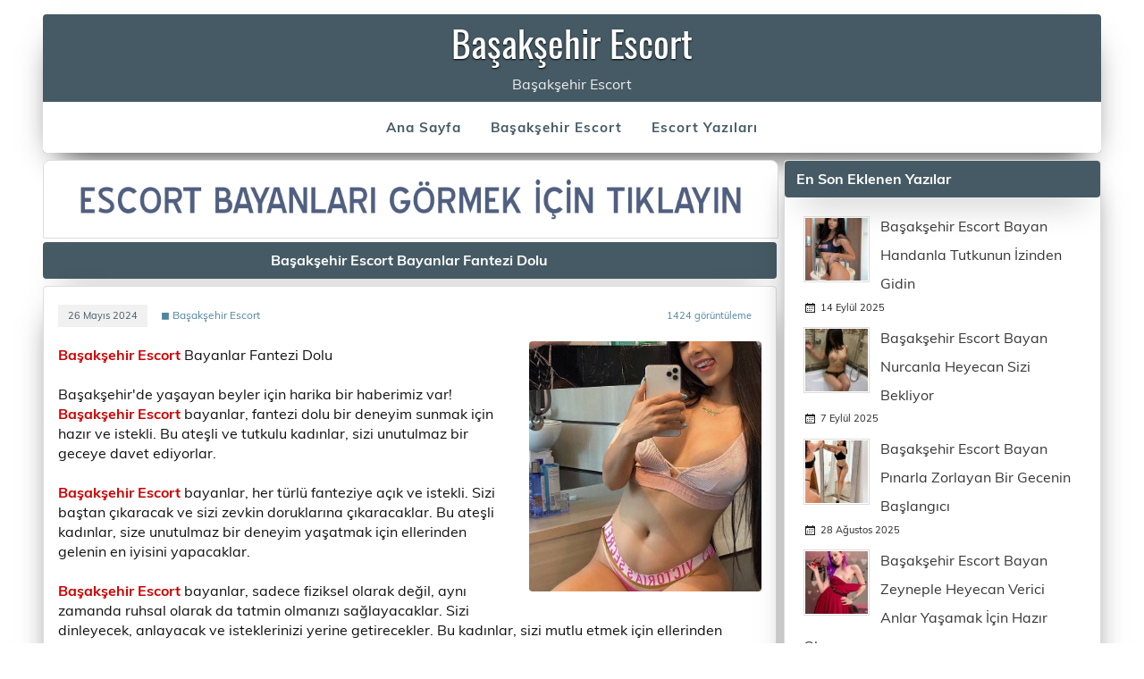

--- FILE ---
content_type: text/html; charset=UTF-8
request_url: https://gercekkadin.com/detay/basaksehir-escort-bayanlar-fantezi-dolu/
body_size: 4479
content:
<!DOCTYPE html>
<html lang="tr-TR">
<head>
<meta charset="UTF-8" />
<base href="https://gercekkadin.com/" />
<meta name="viewport" content="width=device-width, initial-scale=1">
<!-- // Php Script Satış SEO \\ -->
<title>Başakşehir Escort Bayanlar Fantezi Dolu</title>
<meta name="keywords" content="Başakşehir Escort ,Başakşehir Escort Bayan,Başakşehir Escort Bayanlar" />
<meta name="description" content="Başakşehir Escort Bayanlar Fantezi Dolu">
<link rel="canonical" href="https://gercekkadin.com/detay/basaksehir-escort-bayanlar-fantezi-dolu/" />
<link rel="amphtml" href="https://wo2jhp2u.gercekkadin.com/amp/detay/basaksehir-escort-bayanlar-fantezi-dolu/" />
<meta name="generator" content="RoyalEsc 20.3.2" />
<meta name="author" content="PHP Script Satış" />
<meta property="og:type" content="website" />
<meta property="og:locale" content="tr_TR" />
<meta property="og:site_name" content="Başakşehir Escort" />
<meta property="og:title" content="Başakşehir Escort Bayanlar Fantezi Dolu" />
<meta property="og:description" content="Başakşehir Escort Bayanlar Fantezi Dolu" />
<meta property="og:image" content="https://gercekkadin.com/tema/img/cp_logo_black.png" />
<meta property="og:url" content="https://gercekkadin.com/detay/basaksehir-escort-bayanlar-fantezi-dolu/" />
<meta property="article:published_time" content="2024-05-26T16:27:36+03:00" />
<meta property="article:modified_time" content="2026-02-02T06:17:11+03:00" />
<meta name="twitter:card" content="summary" />
<meta name="twitter:title" content="Başakşehir Escort Bayanlar Fantezi Dolu" />
<meta name="twitter:description" content="Başakşehir Escort Bayanlar Fantezi Dolu" />
<meta property="twitter:image" content="https://gercekkadin.com/tema/img/cp_logo_black.png" />
<link rel="shortcut icon" href="tema/img/favicon.ico" type="image/x-icon">
<link rel="icon" href="tema/img/favicon.ico" type="image/x-icon">
<!-- Google tag (gtag.js) --> <script async src="https://www.googletagmanager.com/gtag/js?id=G-NDH1156PN8"></script> <script>   window.dataLayer = window.dataLayer || [];   function gtag(){dataLayer.push(arguments);}   gtag('js', new Date());    gtag('config', 'G-NDH1156PN8'); </script><script type="application/ld+json">
{"@context" : "https://schema.org",
"@type" : "Article",
"mainEntityOfPage": "https://gercekkadin.com/detay/basaksehir-escort-bayanlar-fantezi-dolu/",
"name" : "Başakşehir Escort Bayanlar Fantezi Dolu",
"author" : {
"@type" : "Person",
"name" : "Başakşehir Escort"
},
"headline":"Başakşehir Escort Bayanlar Fantezi Dolu",
"datePublished" : "05-26",
"dateModified" : "2026-02-02 06:17:11",
"image" : "https://gercekkadin.com/BlogResim/basaksehir-escort-bayanlar-fantezi-dolu-20240526162736.jpg",
"articleSection" : "Başakşehir Escort",
"articleBody" : "
Başakşehir Escort Bayanlar Fantezi Dolu

Başakşehir&#39;de yaşayan beyler için harika bir haberimiz var! Başakşehir escort bayanlar, fantezi dolu bir deneyim sunmak için hazır ve istekli. Bu ateşli ve tutkulu kadınlar, sizi unutulmaz bir geceye davet ediyorlar.

Başakşehir escort bayanlar, her türlü fanteziye açık ve istekli. Sizi baştan çıkaracak ve sizi zevkin doruklarına çıkaracaklar. Bu ateşli kadınlar, size unutulmaz bir deneyim yaşatm... ",
"url" : "https://gercekkadin.com/detay/basaksehir-escort-bayanlar-fantezi-dolu",
"publisher" : {
"@type" : "Organization",
"name" : "https://gercekkadin.com/BlogResim/basaksehir-escort-bayanlar-fantezi-dolu-20240526162736.jpg",
"logo": {
"@type": "ImageObject",
"url": "https://gercekkadin.com/BlogResim/basaksehir-escort-bayanlar-fantezi-dolu-20240526162736.jpg"
}}}
</script>
<!-- // Php Script Satış SEO \\ -->
<link rel="stylesheet" href="import-css.css" type="text/css" media="all" />
<link rel="stylesheet" href="tema/css/dark.css" type="text/css" media="all" />
<script type='text/javascript' src='tema/js/jquery.min.js'></script>
<script type='text/javascript' src='tema/js/jquery-migrate.min.js'></script>
<script type='text/javascript' src='tema/js/navigation.js'></script>
<script type='text/javascript' src='tema/js/tabbed-content.js'></script>
</head>
<body class="home page-template page-template-template-magazine page-template-template-magazine-php page">
<div id="wrapper" class="container hfeed">
<div id="header-wrap">
<header id="header" class="clearfix" role="banner">
<div id="logo" class="clearfix">
<span class="site-title"><a href="./" rel="home">Başakşehir Escort</a></span>
<p class="site-description">Başakşehir Escort</p>
</div>
<nav id="mainnav" class="clearfix" role="navigation">
<ul id="mainnav-menu" class="main-navigation-menu">
<li class="menu-item"><a href="./" aria-current="page">Ana Sayfa</a></li>
<li class="menu-item"><a href="basaksehir-escort/" aria-current="page">Başakşehir Escort</a></li>
<li class="menu-item"><a href="./blog/">Escort Yazıları</a></li>
</ul>				
</nav>
</header>
</div><div id="wrap" class="clearfix">
<section id="content" class="primary" role="main">
<div class="page-header">
<a class="color-white" href="https://wo2jhp2u-gercekkadin-com.cdn.ampproject.org/c/wo2jhp2u.gercekkadin.com/amp/"><img src="tema/img/vitrin.gif" alt="Başakşehir Escort Vitrin" width="821" height="86"></a>
<h1 class="archive-title">Başakşehir Escort Bayanlar Fantezi Dolu</h1>				
</div>
<article id="post-2030" class="post-2030 post type-post status-publish format-standard has-post-thumbnail hentry category-cooking category-dinner category-lunch category-snacks tag-featured tag-theme-options tag-wordpress">
<div class="entry-meta postmeta clearfix">
<span class="meta-date"><h2><a href="detay/basaksehir-escort-bayanlar-fantezi-dolu/" title="16:27" rel="bookmark"><time class="entry-date published updated" datetime="2024-05-26T16:27:36+03:00">26 Mayıs 2024</time></a></h2></span>
<span class="meta-author"> 
<span class="author vcard"><a class="url fn n" href="basaksehir-escort/" title="Başakşehir Escort" rel="author">◼ Başakşehir Escort</a></span></span>
<span class="meta-comments">
<span>1424 görüntüleme</span>	</span>
</div>
<picture>
<source srcset="BlogResim/basaksehir-escort-bayanlar-fantezi-dolu-20240526162736.webp" type="image/webp">
<source srcset="BlogResim/basaksehir-escort-bayanlar-fantezi-dolu-20240526162736.jpg" type="image/jpeg"> 
<img width="260" height="260" class="alignright wp-post-detail-image" src="BlogResim/basaksehir-escort-bayanlar-fantezi-dolu-20240526162736.jpg" title="Başakşehir Escort Bayanlar Fantezi Dolu" alt="Başakşehir Escort Bayanlar Fantezi Dolu" style="opacity: 1;">
</picture>
<div class="entry clearfix">
<p><!-- x-tinymce/html -->
<p><strong><a href='https://gercekkadin.com/basaksehir-escort'> Başakşehir Escort </a></strong> Bayanlar Fantezi Dolu<br />
<br />
Başakşehir&#39;de yaşayan beyler için harika bir haberimiz var! <strong><a href='https://gercekkadin.com/basaksehir-escort'> Başakşehir Escort </a></strong> bayanlar, fantezi dolu bir deneyim sunmak için hazır ve istekli. Bu ateşli ve tutkulu kadınlar, sizi unutulmaz bir geceye davet ediyorlar.<br />
<br />
<strong><a href='https://gercekkadin.com/basaksehir-escort'> Başakşehir Escort </a></strong> bayanlar, her türlü fanteziye açık ve istekli. Sizi baştan çıkaracak ve sizi zevkin doruklarına çıkaracaklar. Bu ateşli kadınlar, size unutulmaz bir deneyim yaşatmak için ellerinden gelenin en iyisini yapacaklar.<br />
<br />
<strong><a href='https://gercekkadin.com/basaksehir-escort'> Başakşehir Escort </a></strong> bayanlar, sadece fiziksel olarak değil, aynı zamanda ruhsal olarak da tatmin olmanızı sağlayacaklar. Sizi dinleyecek, anlayacak ve isteklerinizi yerine getirecekler. Bu kadınlar, sizi mutlu etmek için ellerinden gelenin en iyisini yapacaklar.<br />
<br />
<strong><a href='https://gercekkadin.com/basaksehir-escort'> Başakşehir Escort </a></strong> bayanlar, size sadece bir gece değil, aynı zamanda unutulmaz bir deneyim sunacaklar. Sizi baştan çıkaracak, tutkulu bir gece yaşatacaklar. Bu ateşli kadınlar, size gerçek bir zevk ve mutluluk vaat ediyor.<br />
<br />
<strong><a href='https://gercekkadin.com/basaksehir-escort'> Başakşehir Escort </a></strong> bayanlarla geçireceğiniz bir gece, hayatınızın en unutulmaz deneyimlerinden biri olacak. Bu ateşli ve tutkulu kadınlar, size gerçek bir zevk ve mutluluk sunacaklar. Kendinizi onların kollarına bırakın ve unutulmaz bir geceye hazır olun.<br />
<br />
<strong><a href='https://gercekkadin.com/basaksehir-escort'> Başakşehir Escort </a></strong> bayanlarla yaşayacağınız fantezi dolu bir gece, hayatınızın en unutulmaz deneyimlerinden biri olacak. Bu ateşli ve tutkulu kadınlar, sizi zevkin doruklarına çıkaracaklar. Kendinizi onların kollarına bırakın ve gerçek bir zevkin tadını çıkarın.<br />
<br />
<strong><a href='https://gercekkadin.com/basaksehir-escort'> Başakşehir Escort </a></strong> bayanlarla geçireceğiniz bir gece, hayatınızın en unutulmaz deneyimlerinden biri olacak. Bu ateşli ve tutkulu kadınlar, sizi zevkin doruklarına çıkaracaklar. Kendinizi onların kollarına bırakın ve gerçek bir zevkin tadını çıkarın.<br />
<br />
<strong><a href='https://gercekkadin.com/basaksehir-escort'> Başakşehir Escort </a></strong> bayanlarla yaşayacağınız fantezi dolu bir gece, hayatınızın en unutulmaz deneyimlerinden biri olacak. Bu ateşli ve tutkulu kadınlar, size gerçek bir zevk ve mutluluk sunacaklar. Kendinizi onların kollarına bırakın ve unutulmaz bir geceye hazır olun.<br />
&nbsp;</p>
</p>
</div>
<hr/>
<div class="postinfo clearfix">
<span class="meta-tags">
Etiketler: <a href="etiket/basaksehir-escort/" rel="tag" title="Başakşehir Escort"/>Başakşehir Escort</a>, <a href="etiket/basaksehir-escort-bayan/" rel="tag" title="Başakşehir Escort Bayan"/>Başakşehir Escort Bayan</a>, <a href="etiket/basaksehir-escort-bayanlar/" rel="tag" title="Başakşehir Escort Bayanlar"/>Başakşehir Escort Bayanlar</a></span>
</div>
</article>			
</section>
<section id="sidebar" class="secondary clearfix" role="complementary">
<aside id="tzwb-recent-posts-2" class="widget tzwb-recent-posts clearfix"><h3 class="widgettitle"><span>En Son Eklenen Yazılar</span></h3>
<div class="tzwb-content tzwb-clearfix">
<ul class="tzwb-posts-list">
<li class="tzwb-has-thumbnail">
<a href="detay/basaksehir-escort-bayan-handanla-tutkunun-izinden-gidin/" title="Başakşehir Escort Bayan Handanla Tutkunun İzinden Gidin">
<picture>
<source srcset="BlogResim/thumb/_basaksehir-escort-bayan-handanla-tutkunun-izinden-gidin-20250914223428.webp" type="image/webp">
<source srcset="BlogResim/thumb/_basaksehir-escort-bayan-handanla-tutkunun-izinden-gidin-20250914223428.jpg" type="image/jpeg"> 
<img width="70" height="70" src="BlogResim/thumb/_basaksehir-escort-bayan-handanla-tutkunun-izinden-gidin-20250914223428.jpg" loading="lazy" class="attachment-tzwb-thumbnail size-tzwb-thumbnail wp-post-image" alt="Başakşehir Escort Bayan Handanla Tutkunun İzinden Gidin">
</picture>
</a>
<a href="detay/basaksehir-escort-bayan-handanla-tutkunun-izinden-gidin/" title="Başakşehir Escort Bayan Handanla Tutkunun İzinden Gidin">
Başakşehir Escort Bayan Handanla Tutkunun İzinden Gidin</a>
<div class="tzwb-entry-meta entry-meta">
<span class="tzwb-meta-date meta-date">14 Eylül 2025</span>
</div>
</li>
<li class="tzwb-has-thumbnail">
<a href="detay/basaksehir-escort-bayan-nurcanla-heyecan-sizi-bekliyor/" title="Başakşehir Escort Bayan Nurcanla Heyecan Sizi Bekliyor">
<picture>
<source srcset="BlogResim/thumb/_basaksehir-escort-bayan-nurcanla-heyecan-sizi-bekliyor-20250907182154.webp" type="image/webp">
<source srcset="BlogResim/thumb/_basaksehir-escort-bayan-nurcanla-heyecan-sizi-bekliyor-20250907182154.jpg" type="image/jpeg"> 
<img width="70" height="70" src="BlogResim/thumb/_basaksehir-escort-bayan-nurcanla-heyecan-sizi-bekliyor-20250907182154.jpg" loading="lazy" class="attachment-tzwb-thumbnail size-tzwb-thumbnail wp-post-image" alt="Başakşehir Escort Bayan Nurcanla Heyecan Sizi Bekliyor">
</picture>
</a>
<a href="detay/basaksehir-escort-bayan-nurcanla-heyecan-sizi-bekliyor/" title="Başakşehir Escort Bayan Nurcanla Heyecan Sizi Bekliyor">
Başakşehir Escort Bayan Nurcanla Heyecan Sizi Bekliyor</a>
<div class="tzwb-entry-meta entry-meta">
<span class="tzwb-meta-date meta-date">7 Eylül 2025</span>
</div>
</li>
<li class="tzwb-has-thumbnail">
<a href="detay/basaksehir-escort-bayan-pinarla-zorlayan-bir-gecenin-baslangici/" title="Başakşehir Escort Bayan Pınarla Zorlayan Bir Gecenin Başlangıcı">
<picture>
<source srcset="BlogResim/thumb/_basaksehir-escort-bayan-pinarla-zorlayan-bir-gecenin-baslangici-20250828172053.webp" type="image/webp">
<source srcset="BlogResim/thumb/_basaksehir-escort-bayan-pinarla-zorlayan-bir-gecenin-baslangici-20250828172053.jpg" type="image/jpeg"> 
<img width="70" height="70" src="BlogResim/thumb/_basaksehir-escort-bayan-pinarla-zorlayan-bir-gecenin-baslangici-20250828172053.jpg" loading="lazy" class="attachment-tzwb-thumbnail size-tzwb-thumbnail wp-post-image" alt="Başakşehir Escort Bayan Pınarla Zorlayan Bir Gecenin Başlangıcı">
</picture>
</a>
<a href="detay/basaksehir-escort-bayan-pinarla-zorlayan-bir-gecenin-baslangici/" title="Başakşehir Escort Bayan Pınarla Zorlayan Bir Gecenin Başlangıcı">
Başakşehir Escort Bayan Pınarla Zorlayan Bir Gecenin Başlangıcı</a>
<div class="tzwb-entry-meta entry-meta">
<span class="tzwb-meta-date meta-date">28 Ağustos 2025</span>
</div>
</li>
<li class="tzwb-has-thumbnail">
<a href="detay/basaksehir-escort-bayan-zeyneple-heyecan-verici-anlar-yasamak-icin-hazir-olun/" title="Başakşehir Escort Bayan Zeyneple Heyecan Verici Anlar Yaşamak İçin Hazır Olun">
<picture>
<source srcset="BlogResim/thumb/_basaksehir-escort-bayan-zeyneple-heyecan-verici-anlar-yasamak-icin-hazir-olun-20250817014610.webp" type="image/webp">
<source srcset="BlogResim/thumb/_basaksehir-escort-bayan-zeyneple-heyecan-verici-anlar-yasamak-icin-hazir-olun-20250817014610.jpg" type="image/jpeg"> 
<img width="70" height="70" src="BlogResim/thumb/_basaksehir-escort-bayan-zeyneple-heyecan-verici-anlar-yasamak-icin-hazir-olun-20250817014610.jpg" loading="lazy" class="attachment-tzwb-thumbnail size-tzwb-thumbnail wp-post-image" alt="Başakşehir Escort Bayan Zeyneple Heyecan Verici Anlar Yaşamak İçin Hazır Olun">
</picture>
</a>
<a href="detay/basaksehir-escort-bayan-zeyneple-heyecan-verici-anlar-yasamak-icin-hazir-olun/" title="Başakşehir Escort Bayan Zeyneple Heyecan Verici Anlar Yaşamak İçin Hazır Olun">
Başakşehir Escort Bayan Zeyneple Heyecan Verici Anlar Yaşamak İçin Hazır Olun</a>
<div class="tzwb-entry-meta entry-meta">
<span class="tzwb-meta-date meta-date">17 Ağustos 2025</span>
</div>
</li>
<li class="tzwb-has-thumbnail">
<a href="detay/basaksehir-escort-bayan-helinle-geceyi-yasayin/" title="Başakşehir Escort Bayan Helinle Geceyi Yaşayın">
<picture>
<source srcset="BlogResim/thumb/_basaksehir-escort-bayan-helinle-geceyi-yasayin-20250814031705.webp" type="image/webp">
<source srcset="BlogResim/thumb/_basaksehir-escort-bayan-helinle-geceyi-yasayin-20250814031705.jpg" type="image/jpeg"> 
<img width="70" height="70" src="BlogResim/thumb/_basaksehir-escort-bayan-helinle-geceyi-yasayin-20250814031705.jpg" loading="lazy" class="attachment-tzwb-thumbnail size-tzwb-thumbnail wp-post-image" alt="Başakşehir Escort Bayan Helinle Geceyi Yaşayın">
</picture>
</a>
<a href="detay/basaksehir-escort-bayan-helinle-geceyi-yasayin/" title="Başakşehir Escort Bayan Helinle Geceyi Yaşayın">
Başakşehir Escort Bayan Helinle Geceyi Yaşayın</a>
<div class="tzwb-entry-meta entry-meta">
<span class="tzwb-meta-date meta-date">14 Ağustos 2025</span>
</div>
</li>
</ul>
</div>
</aside>
<aside id="tzwb-tabbed-content-2" class="widget tzwb-tabbed-content clearfix">
<div class="tzwb-content tzwb-clearfix">
<div class="tzwb-tabnavi-wrap tzwb-clearfix">
<ul class="tzwb-tabnavi">
<li><a href="#tzwb-tabbed-content-2-tab-1" class="current-tab">En Çok Okunanlar</a></li>
<li><a href="#tzwb-tabbed-content-2-tab-2">Benzer Yazılar</a></li>
<li><a href="#tzwb-tabbed-content-2-tab-3">Etiketler</a></li>
</ul>
</div>
<div id="tzwb-tabbed-content-2-tab-1" class="tzwb-tabcontent" style="display: none;">
<ul class="tzwb-posts-list">
<li class="tzwb-has-thumbnail">
<a href="detay/basaksehir-escort-bayanlarla-anlarin-keyfini-cikarin/" title="Başakşehir Escort Bayanlarla Anların Keyfini Çıkarın">
<picture>
<source srcset="BlogResim/thumb/_basaksehir-escort-bayanlarla-anlarin-keyfini-cikarin-20240430192811.webp" type="image/webp">
<source srcset="BlogResim/thumb/_basaksehir-escort-bayanlarla-anlarin-keyfini-cikarin-20240430192811.jpg" type="image/jpeg"> 
<img width="70" height="70" src="BlogResim/thumb/_basaksehir-escort-bayanlarla-anlarin-keyfini-cikarin-20240430192811.jpg" loading="lazy" class="attachment-tzwb-thumbnail size-tzwb-thumbnail wp-post-image" alt="Başakşehir Escort Bayanlarla Anların Keyfini Çıkarın">
</picture>
</a>
<a href="detay/basaksehir-escort-bayanlarla-anlarin-keyfini-cikarin/" title="Başakşehir Escort Bayanlarla Anların Keyfini Çıkarın">
Başakşehir Escort Bayanlarla Anların Keyfini Çıkarın</a>
<div class="tzwb-entry-meta entry-meta">
<span class="tzwb-meta-date meta-date">30 Nisan 2024</span>
</div>
</li>
<li class="tzwb-has-thumbnail">
<a href="detay/basaksehir-escort-bayanlarla-keyifli-saatler/" title="Başakşehir Escort Bayanlarla Keyifli Saatler">
<picture>
<source srcset="BlogResim/thumb/_basaksehir-escort-bayanlarla-keyifli-saatler-20240504204242.webp" type="image/webp">
<source srcset="BlogResim/thumb/_basaksehir-escort-bayanlarla-keyifli-saatler-20240504204242.jpg" type="image/jpeg"> 
<img width="70" height="70" src="BlogResim/thumb/_basaksehir-escort-bayanlarla-keyifli-saatler-20240504204242.jpg" loading="lazy" class="attachment-tzwb-thumbnail size-tzwb-thumbnail wp-post-image" alt="Başakşehir Escort Bayanlarla Keyifli Saatler">
</picture>
</a>
<a href="detay/basaksehir-escort-bayanlarla-keyifli-saatler/" title="Başakşehir Escort Bayanlarla Keyifli Saatler">
Başakşehir Escort Bayanlarla Keyifli Saatler</a>
<div class="tzwb-entry-meta entry-meta">
<span class="tzwb-meta-date meta-date">4 Mayıs 2024</span>
</div>
</li>
<li class="tzwb-has-thumbnail">
<a href="detay/basaksehir-escort-bayanlarla-sinirsiz-zevkler-sizi-bekliyor/" title="Başakşehir Escort Bayanlarla Sınırsız Zevkler Sizi Bekliyor">
<picture>
<source srcset="BlogResim/thumb/_basaksehir-escort-bayanlarla-sinirsiz-zevkler-sizi-bekliyor-20240429210224.webp" type="image/webp">
<source srcset="BlogResim/thumb/_basaksehir-escort-bayanlarla-sinirsiz-zevkler-sizi-bekliyor-20240429210224.jpg" type="image/jpeg"> 
<img width="70" height="70" src="BlogResim/thumb/_basaksehir-escort-bayanlarla-sinirsiz-zevkler-sizi-bekliyor-20240429210224.jpg" loading="lazy" class="attachment-tzwb-thumbnail size-tzwb-thumbnail wp-post-image" alt="Başakşehir Escort Bayanlarla Sınırsız Zevkler Sizi Bekliyor">
</picture>
</a>
<a href="detay/basaksehir-escort-bayanlarla-sinirsiz-zevkler-sizi-bekliyor/" title="Başakşehir Escort Bayanlarla Sınırsız Zevkler Sizi Bekliyor">
Başakşehir Escort Bayanlarla Sınırsız Zevkler Sizi Bekliyor</a>
<div class="tzwb-entry-meta entry-meta">
<span class="tzwb-meta-date meta-date">29 Nisan 2024</span>
</div>
</li>
<li class="tzwb-has-thumbnail">
<a href="detay/basaksehir-escort-bayanlarla-fantezilerinizi-susleyin/" title="Başakşehir Escort Bayanlarla Fantezilerinizi Süsleyin">
<picture>
<source srcset="BlogResim/thumb/_basaksehir-escort-bayanlarla-fantezilerinizi-susleyin-20240503205802.webp" type="image/webp">
<source srcset="BlogResim/thumb/_basaksehir-escort-bayanlarla-fantezilerinizi-susleyin-20240503205802.jpg" type="image/jpeg"> 
<img width="70" height="70" src="BlogResim/thumb/_basaksehir-escort-bayanlarla-fantezilerinizi-susleyin-20240503205802.jpg" loading="lazy" class="attachment-tzwb-thumbnail size-tzwb-thumbnail wp-post-image" alt="Başakşehir Escort Bayanlarla Fantezilerinizi Süsleyin">
</picture>
</a>
<a href="detay/basaksehir-escort-bayanlarla-fantezilerinizi-susleyin/" title="Başakşehir Escort Bayanlarla Fantezilerinizi Süsleyin">
Başakşehir Escort Bayanlarla Fantezilerinizi Süsleyin</a>
<div class="tzwb-entry-meta entry-meta">
<span class="tzwb-meta-date meta-date">3 Mayıs 2024</span>
</div>
</li>
<li class="tzwb-has-thumbnail">
<a href="detay/basaksehir-escort-bayan-serapla-gercek-aski-kesfedin/" title="Başakşehir Escort Bayan Serapla Gerçek Aşkı Keşfedin">
<picture>
<source srcset="BlogResim/thumb/_basaksehir-escort-bayan-serapla-gercek-aski-kesfedin-20250803011036.webp" type="image/webp">
<source srcset="BlogResim/thumb/_basaksehir-escort-bayan-serapla-gercek-aski-kesfedin-20250803011036.jpg" type="image/jpeg"> 
<img width="70" height="70" src="BlogResim/thumb/_basaksehir-escort-bayan-serapla-gercek-aski-kesfedin-20250803011036.jpg" loading="lazy" class="attachment-tzwb-thumbnail size-tzwb-thumbnail wp-post-image" alt="Başakşehir Escort Bayan Serapla Gerçek Aşkı Keşfedin">
</picture>
</a>
<a href="detay/basaksehir-escort-bayan-serapla-gercek-aski-kesfedin/" title="Başakşehir Escort Bayan Serapla Gerçek Aşkı Keşfedin">
Başakşehir Escort Bayan Serapla Gerçek Aşkı Keşfedin</a>
<div class="tzwb-entry-meta entry-meta">
<span class="tzwb-meta-date meta-date">3 Ağustos 2025</span>
</div>
</li>
</ul>
</div>
<div id="tzwb-tabbed-content-2-tab-2" class="tzwb-tabcontent" style="">
<ul class="tzwb-tabcontent-recent-posts tzwb-posts-list">
<li class="tzwb-has-thumbnail">
<a href="detay/basaksehir-escort-bayan-handanla-tutkunun-izinden-gidin/" title="Başakşehir Escort Bayan Handanla Tutkunun İzinden Gidin">
<picture>
<source srcset="BlogResim/thumb/_basaksehir-escort-bayan-handanla-tutkunun-izinden-gidin-20250914223428.webp" type="image/webp">
<source srcset="BlogResim/thumb/_basaksehir-escort-bayan-handanla-tutkunun-izinden-gidin-20250914223428.jpg" type="image/jpeg"> 
<img width="70" height="70" src="BlogResim/thumb/_basaksehir-escort-bayan-handanla-tutkunun-izinden-gidin-20250914223428.jpg" loading="lazy" class="attachment-tzwb-thumbnail size-tzwb-thumbnail wp-post-image" alt="Başakşehir Escort Bayan Handanla Tutkunun İzinden Gidin">
</picture>
</a>
<a href="detay/basaksehir-escort-bayan-handanla-tutkunun-izinden-gidin/" title="Başakşehir Escort Bayan Handanla Tutkunun İzinden Gidin">
Başakşehir Escort Bayan Handanla Tutkunun İzinden Gidin</a>
<div class="tzwb-entry-meta entry-meta">
<span class="tzwb-meta-date meta-date">14 Eylül 2025</span>
</div>
</li>
<li class="tzwb-has-thumbnail">
<a href="detay/basaksehir-escort-bayan-nurcanla-heyecan-sizi-bekliyor/" title="Başakşehir Escort Bayan Nurcanla Heyecan Sizi Bekliyor">
<picture>
<source srcset="BlogResim/thumb/_basaksehir-escort-bayan-nurcanla-heyecan-sizi-bekliyor-20250907182154.webp" type="image/webp">
<source srcset="BlogResim/thumb/_basaksehir-escort-bayan-nurcanla-heyecan-sizi-bekliyor-20250907182154.jpg" type="image/jpeg"> 
<img width="70" height="70" src="BlogResim/thumb/_basaksehir-escort-bayan-nurcanla-heyecan-sizi-bekliyor-20250907182154.jpg" loading="lazy" class="attachment-tzwb-thumbnail size-tzwb-thumbnail wp-post-image" alt="Başakşehir Escort Bayan Nurcanla Heyecan Sizi Bekliyor">
</picture>
</a>
<a href="detay/basaksehir-escort-bayan-nurcanla-heyecan-sizi-bekliyor/" title="Başakşehir Escort Bayan Nurcanla Heyecan Sizi Bekliyor">
Başakşehir Escort Bayan Nurcanla Heyecan Sizi Bekliyor</a>
<div class="tzwb-entry-meta entry-meta">
<span class="tzwb-meta-date meta-date">7 Eylül 2025</span>
</div>
</li>
<li class="tzwb-has-thumbnail">
<a href="detay/basaksehir-escort-bayan-pinarla-zorlayan-bir-gecenin-baslangici/" title="Başakşehir Escort Bayan Pınarla Zorlayan Bir Gecenin Başlangıcı">
<picture>
<source srcset="BlogResim/thumb/_basaksehir-escort-bayan-pinarla-zorlayan-bir-gecenin-baslangici-20250828172053.webp" type="image/webp">
<source srcset="BlogResim/thumb/_basaksehir-escort-bayan-pinarla-zorlayan-bir-gecenin-baslangici-20250828172053.jpg" type="image/jpeg"> 
<img width="70" height="70" src="BlogResim/thumb/_basaksehir-escort-bayan-pinarla-zorlayan-bir-gecenin-baslangici-20250828172053.jpg" loading="lazy" class="attachment-tzwb-thumbnail size-tzwb-thumbnail wp-post-image" alt="Başakşehir Escort Bayan Pınarla Zorlayan Bir Gecenin Başlangıcı">
</picture>
</a>
<a href="detay/basaksehir-escort-bayan-pinarla-zorlayan-bir-gecenin-baslangici/" title="Başakşehir Escort Bayan Pınarla Zorlayan Bir Gecenin Başlangıcı">
Başakşehir Escort Bayan Pınarla Zorlayan Bir Gecenin Başlangıcı</a>
<div class="tzwb-entry-meta entry-meta">
<span class="tzwb-meta-date meta-date">28 Ağustos 2025</span>
</div>
</li>
<li class="tzwb-has-thumbnail">
<a href="detay/basaksehir-escort-bayan-zeyneple-heyecan-verici-anlar-yasamak-icin-hazir-olun/" title="Başakşehir Escort Bayan Zeyneple Heyecan Verici Anlar Yaşamak İçin Hazır Olun">
<picture>
<source srcset="BlogResim/thumb/_basaksehir-escort-bayan-zeyneple-heyecan-verici-anlar-yasamak-icin-hazir-olun-20250817014610.webp" type="image/webp">
<source srcset="BlogResim/thumb/_basaksehir-escort-bayan-zeyneple-heyecan-verici-anlar-yasamak-icin-hazir-olun-20250817014610.jpg" type="image/jpeg"> 
<img width="70" height="70" src="BlogResim/thumb/_basaksehir-escort-bayan-zeyneple-heyecan-verici-anlar-yasamak-icin-hazir-olun-20250817014610.jpg" loading="lazy" class="attachment-tzwb-thumbnail size-tzwb-thumbnail wp-post-image" alt="Başakşehir Escort Bayan Zeyneple Heyecan Verici Anlar Yaşamak İçin Hazır Olun">
</picture>
</a>
<a href="detay/basaksehir-escort-bayan-zeyneple-heyecan-verici-anlar-yasamak-icin-hazir-olun/" title="Başakşehir Escort Bayan Zeyneple Heyecan Verici Anlar Yaşamak İçin Hazır Olun">
Başakşehir Escort Bayan Zeyneple Heyecan Verici Anlar Yaşamak İçin Hazır Olun</a>
<div class="tzwb-entry-meta entry-meta">
<span class="tzwb-meta-date meta-date">17 Ağustos 2025</span>
</div>
</li>
<li class="tzwb-has-thumbnail">
<a href="detay/basaksehir-escort-bayan-helinle-geceyi-yasayin/" title="Başakşehir Escort Bayan Helinle Geceyi Yaşayın">
<picture>
<source srcset="BlogResim/thumb/_basaksehir-escort-bayan-helinle-geceyi-yasayin-20250814031705.webp" type="image/webp">
<source srcset="BlogResim/thumb/_basaksehir-escort-bayan-helinle-geceyi-yasayin-20250814031705.jpg" type="image/jpeg"> 
<img width="70" height="70" src="BlogResim/thumb/_basaksehir-escort-bayan-helinle-geceyi-yasayin-20250814031705.jpg" loading="lazy" class="attachment-tzwb-thumbnail size-tzwb-thumbnail wp-post-image" alt="Başakşehir Escort Bayan Helinle Geceyi Yaşayın">
</picture>
</a>
<a href="detay/basaksehir-escort-bayan-helinle-geceyi-yasayin/" title="Başakşehir Escort Bayan Helinle Geceyi Yaşayın">
Başakşehir Escort Bayan Helinle Geceyi Yaşayın</a>
<div class="tzwb-entry-meta entry-meta">
<span class="tzwb-meta-date meta-date">14 Ağustos 2025</span>
</div>
</li>
</ul>
</div>
<div id="tzwb-tabbed-content-2-tab-3" class="tzwb-tabcontent" style="display: none;">
<div class="tzwb-tabcontent-tagcloud widget_tag_cloud">
<div class="tagcloud">
<a class="tag-cloud-link" style="font-size:18px;" aria-label="başakşehir escort" href="etiket/basaksehir-escort/" title="başakşehir escort"/>başakşehir escort</a> <a class="tag-cloud-link" style="font-size:17px;" aria-label="Başakşehir Escort  Bayanlar" href="etiket/basaksehir-escort--bayanlar/" title="Başakşehir Escort  Bayanlar"/>Başakşehir Escort  Bayanlar</a> <a class="tag-cloud-link" style="font-size:17px;" aria-label="Başakşehir Escort  Bayan" href="etiket/basaksehir-escort--bayan/" title="Başakşehir Escort  Bayan"/>Başakşehir Escort  Bayan</a> <a class="tag-cloud-link" style="font-size:18px;" aria-label="escort başakşehir" href="etiket/escort-basaksehir/" title="escort başakşehir"/>escort başakşehir</a> <a class="tag-cloud-link" style="font-size:12px;" aria-label="Başakşehir Escort Bayanlar" href="etiket/basaksehir-escort-bayanlar/" title="Başakşehir Escort Bayanlar"/>Başakşehir Escort Bayanlar</a> <a class="tag-cloud-link" style="font-size:14px;" aria-label="Başakşehir Escort Bayan" href="etiket/basaksehir-escort-bayan/" title="Başakşehir Escort Bayan"/>Başakşehir Escort Bayan</a> <a class="tag-cloud-link" style="font-size:17px;" aria-label="başakşehir bayan escort" href="etiket/basaksehir-bayan-escort/" title="başakşehir bayan escort"/>başakşehir bayan escort</a> <a class="tag-cloud-link" style="font-size:15px;" aria-label="Başahşehir Escort Bayanlar Eğlenmeyi Seviyor" href="etiket/basahsehir-escort-bayanlar-eglenmeyi-seviyor/" title="Başahşehir Escort Bayanlar Eğlenmeyi Seviyor"/>Başahşehir Escort Bayanlar Eğlenmeyi Seviyor</a> </div>
</div>
</div>
</div>
</aside>
</section></div>
</div>
<div id="footer-wrap" class="container footerstyle clearfix">
<footer id="footer" class="clearfix" role="contentinfo">
<div id="footer-text">
<span class="credit-link">Copyright © İstanbul Başakşehir Escort Bayan</span>
</div>
<div style="display:none">
<a href="https://ist34ajans3.com/" title="beylikdüzü escort" target="_blank" rel="dofollow">beylikdüzü escort</a>
<a href="https://avcilaravans2.com/" title="avcılar escort" target="_blank" rel="dofollow">avcılar escort</a>
<a href="https://esenyurtajans.com/" title="esenyurt escort" target="_blank" rel="dofollow">esenyurt escort</a>
<a href="https://beylikajans1.com/ " title="beylikdüzü escort" target="_blank" rel="dofollow">beylikdüzü escort</a>
</div></footer></div>
<script defer src="https://static.cloudflareinsights.com/beacon.min.js/vcd15cbe7772f49c399c6a5babf22c1241717689176015" integrity="sha512-ZpsOmlRQV6y907TI0dKBHq9Md29nnaEIPlkf84rnaERnq6zvWvPUqr2ft8M1aS28oN72PdrCzSjY4U6VaAw1EQ==" data-cf-beacon='{"version":"2024.11.0","token":"78f6c4bbe54c4ead9f53460b3ed962d4","r":1,"server_timing":{"name":{"cfCacheStatus":true,"cfEdge":true,"cfExtPri":true,"cfL4":true,"cfOrigin":true,"cfSpeedBrain":true},"location_startswith":null}}' crossorigin="anonymous"></script>
</body>
</html>

--- FILE ---
content_type: text/css
request_url: https://gercekkadin.com/import-css.css
body_size: -303
content:
@import url("tema/fonts/opensans/style.css");
@import url("tema/css/custom-fonts.css");
@import url("tema/css/style.min.css");
@import url("tema/css/style.css");
@import url("tema/css/genericons.css");
@import url("tema/css/themezee-widget-bundle.css");
@import url("tema/css/leeway-pro.css");
@import url("tema/css/siyah.css");
/*blackajansmrt.com*/


--- FILE ---
content_type: text/css
request_url: https://gercekkadin.com/tema/css/custom-fonts.css
body_size: -252
content:
@font-face{font-family:'Muli';font-style:normal;font-weight:400;font-display:swap;src:local('Muli Regular'),local('Muli-Regular'),url(../fonts/muli-v11-latin-ext_latin-regular.woff2) format('woff2'),url(../fonts/muli-v11-latin-ext_latin-regular.woff) format('woff')}@font-face{font-family:'Muli';font-style:italic;font-weight:400;font-display:swap;src:local('Muli Italic'),local('Muli-Italic'),url(../fonts/muli-v11-latin-ext_latin-italic.woff2) format('woff2'),url(../fonts/muli-v11-latin-ext_latin-italic.woff) format('woff')}@font-face{font-family:'Muli';font-style:normal;font-weight:700;font-display:swap;src:local('Muli Bold'),local('Muli-Bold'),url(../fonts/muli-v11-latin-ext_latin-700.woff2) format('woff2'),url(../fonts/muli-v11-latin-ext_latin-700.woff) format('woff')}@font-face{font-family:'Muli';font-style:italic;font-weight:700;font-display:swap;src:local('Muli Bold Italic'),local('Muli-BoldItalic'),url(../fonts/muli-v11-latin-ext_latin-700italic.woff2) format('woff2'),url(../fonts/muli-v11-latin-ext_latin-700italic.woff) format('woff')}@font-face{font-family:'Oswald';font-style:normal;font-weight:400;font-display:swap;src:local('Oswald Regular'),local('Oswald-Regular'),url(../fonts/oswald-v16-latin-ext_latin-regular.woff2) format('woff2'),url(../fonts/oswald-v16-latin-ext_latin-regular.woff) format('woff')}@font-face{font-family:'Oswald';font-style:normal;font-weight:700;font-display:swap;src:local('Oswald Bold'),local('Oswald-Bold'),url(../fonts/oswald-v16-latin-ext_latin-700.woff2) format('woff2'),url(../fonts/oswald-v16-latin-ext_latin-700.woff) format('woff')}

--- FILE ---
content_type: text/css
request_url: https://gercekkadin.com/tema/css/leeway-pro.css
body_size: -131
content:
#logo .site-logo {
    float: left;
    border: 0;
    max-width: 100%;
    height: auto
}

#footer-wrap {
    margin-top: 1.5em;
    padding: .5em;
    border-radius: 4px;
}

#footer-widgets {
    margin-right: -.5em
}

.footer-widget-column {
    float: left;
    width: 25%;
    padding-right: .5em;
    -webkit-box-sizing: border-box;
    -moz-box-sizing: border-box;
    box-sizing: border-box
}

@media only screen and (max-width: 65em) {
    .footer-widget-column {
        width:50%
    }

    #footer-widget-three {
        clear: left
    }
}

@media only screen and (max-width: 60em) {
    #logo .site-logo {
        float:none
    }
}

@media only screen and (max-width: 40em) {
    .footer-widget-column {
        float:none;
        width: 100%
    }
}
